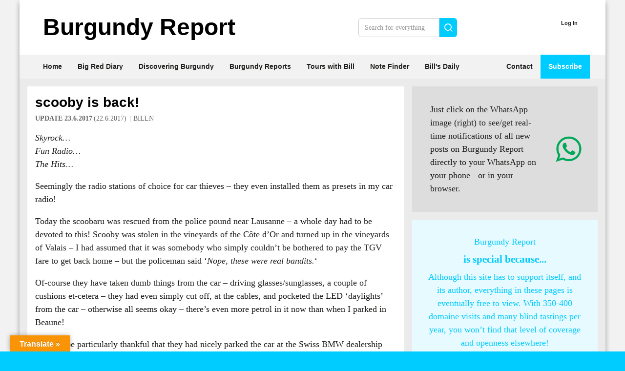

--- FILE ---
content_type: text/html; charset=UTF-8
request_url: https://www.burgundy-report.com/2017/06/scooby-is-back/
body_size: 23933
content:
<!doctype html><html lang="en-GB" class="no-js"><head><script>
		window.getCookie = function(name) {
			var match = document.cookie.match(new RegExp('(^| )' + name + '=([^;]+)'));
			if (match) return match[2];
		}
		var pagestyle = window.getCookie('pagestyle');
		if(pagestyle){
			document.documentElement.className += (document.documentElement.className !== '' ? ' ' : '') + pagestyle;
		}
	</script><meta http-equiv="Content-Type" content="text/html; charset=UTF-8" /><meta http-equiv="X-UA-Compatible" content="IE=edge"><meta name="viewport" content="width=device-width, initial-scale=1.0"><link rel="pingback" href="https://www.burgundy-report.com/wp/xmlrpc.php" /><title>scooby is back! &#8211; Burgundy-Report</title><meta name='robots' content='max-image-preview:large' /><link rel='dns-prefetch' href='//translate.google.com' /><link rel='dns-prefetch' href='//secure.gravatar.com' /><link rel='dns-prefetch' href='//stats.wp.com' /><link rel='dns-prefetch' href='//v0.wordpress.com' /><link rel='dns-prefetch' href='//jetpack.wordpress.com' /><link rel='dns-prefetch' href='//s0.wp.com' /><link rel='dns-prefetch' href='//public-api.wordpress.com' /><link rel='dns-prefetch' href='//0.gravatar.com' /><link rel='dns-prefetch' href='//1.gravatar.com' /><link rel='dns-prefetch' href='//2.gravatar.com' /><link rel='dns-prefetch' href='//widgets.wp.com' /><link rel='preconnect' href='//i0.wp.com' /><link rel='preconnect' href='//c0.wp.com' /><link rel="alternate" type="application/rss+xml" title="Burgundy-Report &raquo; Feed" href="https://www.burgundy-report.com/feed/" /><link rel="alternate" type="application/rss+xml" title="Burgundy-Report &raquo; Comments Feed" href="https://www.burgundy-report.com/comments/feed/" /><link rel="alternate" type="application/rss+xml" title="Burgundy-Report &raquo; scooby is back! Comments Feed" href="https://www.burgundy-report.com/2017/06/scooby-is-back/feed/" /><link rel="alternate" title="oEmbed (JSON)" type="application/json+oembed" href="https://www.burgundy-report.com/wp-json/oembed/1.0/embed?url=https%3A%2F%2Fwww.burgundy-report.com%2F2017%2F06%2Fscooby-is-back%2F" /><link rel="alternate" title="oEmbed (XML)" type="text/xml+oembed" href="https://www.burgundy-report.com/wp-json/oembed/1.0/embed?url=https%3A%2F%2Fwww.burgundy-report.com%2F2017%2F06%2Fscooby-is-back%2F&#038;format=xml" /><style id='wp-img-auto-sizes-contain-inline-css' type='text/css'>
img:is([sizes=auto i],[sizes^="auto," i]){contain-intrinsic-size:3000px 1500px}
/*# sourceURL=wp-img-auto-sizes-contain-inline-css */
</style><link rel='stylesheet' id='pmproc_stylesheet-css' href='https://www.burgundy-report.com/wp/wp-content/plugins/pmpro-customizations/css/pmpro-customizations.css?ver=20131112' type='text/css' media='all' /><link rel='stylesheet' id='jetpack_related-posts-css' href='https://c0.wp.com/p/jetpack/15.4/modules/related-posts/related-posts.css' type='text/css' media='all' /><style id='wp-block-heading-inline-css' type='text/css'>
h1:where(.wp-block-heading).has-background,h2:where(.wp-block-heading).has-background,h3:where(.wp-block-heading).has-background,h4:where(.wp-block-heading).has-background,h5:where(.wp-block-heading).has-background,h6:where(.wp-block-heading).has-background{padding:1.25em 2.375em}h1.has-text-align-left[style*=writing-mode]:where([style*=vertical-lr]),h1.has-text-align-right[style*=writing-mode]:where([style*=vertical-rl]),h2.has-text-align-left[style*=writing-mode]:where([style*=vertical-lr]),h2.has-text-align-right[style*=writing-mode]:where([style*=vertical-rl]),h3.has-text-align-left[style*=writing-mode]:where([style*=vertical-lr]),h3.has-text-align-right[style*=writing-mode]:where([style*=vertical-rl]),h4.has-text-align-left[style*=writing-mode]:where([style*=vertical-lr]),h4.has-text-align-right[style*=writing-mode]:where([style*=vertical-rl]),h5.has-text-align-left[style*=writing-mode]:where([style*=vertical-lr]),h5.has-text-align-right[style*=writing-mode]:where([style*=vertical-rl]),h6.has-text-align-left[style*=writing-mode]:where([style*=vertical-lr]),h6.has-text-align-right[style*=writing-mode]:where([style*=vertical-rl]){rotate:180deg}
/*# sourceURL=https://www.burgundy-report.com/wp/wp-includes/blocks/heading/style.min.css */
</style><style id='wp-block-latest-posts-inline-css' type='text/css'>
.wp-block-latest-posts{box-sizing:border-box}.wp-block-latest-posts.alignleft{margin-right:2em}.wp-block-latest-posts.alignright{margin-left:2em}.wp-block-latest-posts.wp-block-latest-posts__list{list-style:none}.wp-block-latest-posts.wp-block-latest-posts__list li{clear:both;overflow-wrap:break-word}.wp-block-latest-posts.is-grid{display:flex;flex-wrap:wrap}.wp-block-latest-posts.is-grid li{margin:0 1.25em 1.25em 0;width:100%}@media (min-width:600px){.wp-block-latest-posts.columns-2 li{width:calc(50% - .625em)}.wp-block-latest-posts.columns-2 li:nth-child(2n){margin-right:0}.wp-block-latest-posts.columns-3 li{width:calc(33.33333% - .83333em)}.wp-block-latest-posts.columns-3 li:nth-child(3n){margin-right:0}.wp-block-latest-posts.columns-4 li{width:calc(25% - .9375em)}.wp-block-latest-posts.columns-4 li:nth-child(4n){margin-right:0}.wp-block-latest-posts.columns-5 li{width:calc(20% - 1em)}.wp-block-latest-posts.columns-5 li:nth-child(5n){margin-right:0}.wp-block-latest-posts.columns-6 li{width:calc(16.66667% - 1.04167em)}.wp-block-latest-posts.columns-6 li:nth-child(6n){margin-right:0}}:root :where(.wp-block-latest-posts.is-grid){padding:0}:root :where(.wp-block-latest-posts.wp-block-latest-posts__list){padding-left:0}.wp-block-latest-posts__post-author,.wp-block-latest-posts__post-date{display:block;font-size:.8125em}.wp-block-latest-posts__post-excerpt,.wp-block-latest-posts__post-full-content{margin-bottom:1em;margin-top:.5em}.wp-block-latest-posts__featured-image a{display:inline-block}.wp-block-latest-posts__featured-image img{height:auto;max-width:100%;width:auto}.wp-block-latest-posts__featured-image.alignleft{float:left;margin-right:1em}.wp-block-latest-posts__featured-image.alignright{float:right;margin-left:1em}.wp-block-latest-posts__featured-image.aligncenter{margin-bottom:1em;text-align:center}
/*# sourceURL=https://www.burgundy-report.com/wp/wp-includes/blocks/latest-posts/style.min.css */
</style><style id='wp-block-paragraph-inline-css' type='text/css'>
.is-small-text{font-size:.875em}.is-regular-text{font-size:1em}.is-large-text{font-size:2.25em}.is-larger-text{font-size:3em}.has-drop-cap:not(:focus):first-letter{float:left;font-size:8.4em;font-style:normal;font-weight:100;line-height:.68;margin:.05em .1em 0 0;text-transform:uppercase}body.rtl .has-drop-cap:not(:focus):first-letter{float:none;margin-left:.1em}p.has-drop-cap.has-background{overflow:hidden}:root :where(p.has-background){padding:1.25em 2.375em}:where(p.has-text-color:not(.has-link-color)) a{color:inherit}p.has-text-align-left[style*="writing-mode:vertical-lr"],p.has-text-align-right[style*="writing-mode:vertical-rl"]{rotate:180deg}
/*# sourceURL=https://www.burgundy-report.com/wp/wp-includes/blocks/paragraph/style.min.css */
</style><style id='wp-block-columns-inline-css' type='text/css'>
.wp-block-columns{box-sizing:border-box;display:flex;flex-wrap:wrap!important}@media (min-width:782px){.wp-block-columns{flex-wrap:nowrap!important}}.wp-block-columns{align-items:normal!important}.wp-block-columns.are-vertically-aligned-top{align-items:flex-start}.wp-block-columns.are-vertically-aligned-center{align-items:center}.wp-block-columns.are-vertically-aligned-bottom{align-items:flex-end}@media (max-width:781px){.wp-block-columns:not(.is-not-stacked-on-mobile)>.wp-block-column{flex-basis:100%!important}}@media (min-width:782px){.wp-block-columns:not(.is-not-stacked-on-mobile)>.wp-block-column{flex-basis:0;flex-grow:1}.wp-block-columns:not(.is-not-stacked-on-mobile)>.wp-block-column[style*=flex-basis]{flex-grow:0}}.wp-block-columns.is-not-stacked-on-mobile{flex-wrap:nowrap!important}.wp-block-columns.is-not-stacked-on-mobile>.wp-block-column{flex-basis:0;flex-grow:1}.wp-block-columns.is-not-stacked-on-mobile>.wp-block-column[style*=flex-basis]{flex-grow:0}:where(.wp-block-columns){margin-bottom:1.75em}:where(.wp-block-columns.has-background){padding:1.25em 2.375em}.wp-block-column{flex-grow:1;min-width:0;overflow-wrap:break-word;word-break:break-word}.wp-block-column.is-vertically-aligned-top{align-self:flex-start}.wp-block-column.is-vertically-aligned-center{align-self:center}.wp-block-column.is-vertically-aligned-bottom{align-self:flex-end}.wp-block-column.is-vertically-aligned-stretch{align-self:stretch}.wp-block-column.is-vertically-aligned-bottom,.wp-block-column.is-vertically-aligned-center,.wp-block-column.is-vertically-aligned-top{width:100%}
/*# sourceURL=https://www.burgundy-report.com/wp/wp-includes/blocks/columns/style.min.css */
</style><style id='wp-block-group-inline-css' type='text/css'>
.wp-block-group{box-sizing:border-box}:where(.wp-block-group.wp-block-group-is-layout-constrained){position:relative}
/*# sourceURL=https://www.burgundy-report.com/wp/wp-includes/blocks/group/style.min.css */
</style><style id='wp-block-media-text-inline-css' type='text/css'>
.wp-block-media-text{box-sizing:border-box;
  /*!rtl:begin:ignore*/direction:ltr;
  /*!rtl:end:ignore*/display:grid;grid-template-columns:50% 1fr;grid-template-rows:auto}.wp-block-media-text.has-media-on-the-right{grid-template-columns:1fr 50%}.wp-block-media-text.is-vertically-aligned-top>.wp-block-media-text__content,.wp-block-media-text.is-vertically-aligned-top>.wp-block-media-text__media{align-self:start}.wp-block-media-text.is-vertically-aligned-center>.wp-block-media-text__content,.wp-block-media-text.is-vertically-aligned-center>.wp-block-media-text__media,.wp-block-media-text>.wp-block-media-text__content,.wp-block-media-text>.wp-block-media-text__media{align-self:center}.wp-block-media-text.is-vertically-aligned-bottom>.wp-block-media-text__content,.wp-block-media-text.is-vertically-aligned-bottom>.wp-block-media-text__media{align-self:end}.wp-block-media-text>.wp-block-media-text__media{
  /*!rtl:begin:ignore*/grid-column:1;grid-row:1;
  /*!rtl:end:ignore*/margin:0}.wp-block-media-text>.wp-block-media-text__content{direction:ltr;
  /*!rtl:begin:ignore*/grid-column:2;grid-row:1;
  /*!rtl:end:ignore*/padding:0 8%;word-break:break-word}.wp-block-media-text.has-media-on-the-right>.wp-block-media-text__media{
  /*!rtl:begin:ignore*/grid-column:2;grid-row:1
  /*!rtl:end:ignore*/}.wp-block-media-text.has-media-on-the-right>.wp-block-media-text__content{
  /*!rtl:begin:ignore*/grid-column:1;grid-row:1
  /*!rtl:end:ignore*/}.wp-block-media-text__media a{display:block}.wp-block-media-text__media img,.wp-block-media-text__media video{height:auto;max-width:unset;vertical-align:middle;width:100%}.wp-block-media-text.is-image-fill>.wp-block-media-text__media{background-size:cover;height:100%;min-height:250px}.wp-block-media-text.is-image-fill>.wp-block-media-text__media>a{display:block;height:100%}.wp-block-media-text.is-image-fill>.wp-block-media-text__media img{height:1px;margin:-1px;overflow:hidden;padding:0;position:absolute;width:1px;clip:rect(0,0,0,0);border:0}.wp-block-media-text.is-image-fill-element>.wp-block-media-text__media{height:100%;min-height:250px}.wp-block-media-text.is-image-fill-element>.wp-block-media-text__media>a{display:block;height:100%}.wp-block-media-text.is-image-fill-element>.wp-block-media-text__media img{height:100%;object-fit:cover;width:100%}@media (max-width:600px){.wp-block-media-text.is-stacked-on-mobile{grid-template-columns:100%!important}.wp-block-media-text.is-stacked-on-mobile>.wp-block-media-text__media{grid-column:1;grid-row:1}.wp-block-media-text.is-stacked-on-mobile>.wp-block-media-text__content{grid-column:1;grid-row:2}}
/*# sourceURL=https://www.burgundy-report.com/wp/wp-includes/blocks/media-text/style.min.css */
</style><link rel='stylesheet' id='jetpack-top-posts-widget-css' href='https://c0.wp.com/p/jetpack/15.4/modules/widgets/top-posts/style.css' type='text/css' media='all' /><style id='wp-block-latest-comments-inline-css' type='text/css'>
ol.wp-block-latest-comments{box-sizing:border-box;margin-left:0}:where(.wp-block-latest-comments:not([style*=line-height] .wp-block-latest-comments__comment)){line-height:1.1}:where(.wp-block-latest-comments:not([style*=line-height] .wp-block-latest-comments__comment-excerpt p)){line-height:1.8}.has-dates :where(.wp-block-latest-comments:not([style*=line-height])),.has-excerpts :where(.wp-block-latest-comments:not([style*=line-height])){line-height:1.5}.wp-block-latest-comments .wp-block-latest-comments{padding-left:0}.wp-block-latest-comments__comment{list-style:none;margin-bottom:1em}.has-avatars .wp-block-latest-comments__comment{list-style:none;min-height:2.25em}.has-avatars .wp-block-latest-comments__comment .wp-block-latest-comments__comment-excerpt,.has-avatars .wp-block-latest-comments__comment .wp-block-latest-comments__comment-meta{margin-left:3.25em}.wp-block-latest-comments__comment-excerpt p{font-size:.875em;margin:.36em 0 1.4em}.wp-block-latest-comments__comment-date{display:block;font-size:.75em}.wp-block-latest-comments .avatar,.wp-block-latest-comments__comment-avatar{border-radius:1.5em;display:block;float:left;height:2.5em;margin-right:.75em;width:2.5em}.wp-block-latest-comments[class*=-font-size] a,.wp-block-latest-comments[style*=font-size] a{font-size:inherit}
/*# sourceURL=https://www.burgundy-report.com/wp/wp-includes/blocks/latest-comments/style.min.css */
</style><style id='wp-block-library-inline-css' type='text/css'>
:root{--wp-block-synced-color:#7a00df;--wp-block-synced-color--rgb:122,0,223;--wp-bound-block-color:var(--wp-block-synced-color);--wp-editor-canvas-background:#ddd;--wp-admin-theme-color:#007cba;--wp-admin-theme-color--rgb:0,124,186;--wp-admin-theme-color-darker-10:#006ba1;--wp-admin-theme-color-darker-10--rgb:0,107,160.5;--wp-admin-theme-color-darker-20:#005a87;--wp-admin-theme-color-darker-20--rgb:0,90,135;--wp-admin-border-width-focus:2px}@media (min-resolution:192dpi){:root{--wp-admin-border-width-focus:1.5px}}.wp-element-button{cursor:pointer}:root .has-very-light-gray-background-color{background-color:#eee}:root .has-very-dark-gray-background-color{background-color:#313131}:root .has-very-light-gray-color{color:#eee}:root .has-very-dark-gray-color{color:#313131}:root .has-vivid-green-cyan-to-vivid-cyan-blue-gradient-background{background:linear-gradient(135deg,#00d084,#0693e3)}:root .has-purple-crush-gradient-background{background:linear-gradient(135deg,#34e2e4,#4721fb 50%,#ab1dfe)}:root .has-hazy-dawn-gradient-background{background:linear-gradient(135deg,#faaca8,#dad0ec)}:root .has-subdued-olive-gradient-background{background:linear-gradient(135deg,#fafae1,#67a671)}:root .has-atomic-cream-gradient-background{background:linear-gradient(135deg,#fdd79a,#004a59)}:root .has-nightshade-gradient-background{background:linear-gradient(135deg,#330968,#31cdcf)}:root .has-midnight-gradient-background{background:linear-gradient(135deg,#020381,#2874fc)}:root{--wp--preset--font-size--normal:16px;--wp--preset--font-size--huge:42px}.has-regular-font-size{font-size:1em}.has-larger-font-size{font-size:2.625em}.has-normal-font-size{font-size:var(--wp--preset--font-size--normal)}.has-huge-font-size{font-size:var(--wp--preset--font-size--huge)}.has-text-align-center{text-align:center}.has-text-align-left{text-align:left}.has-text-align-right{text-align:right}.has-fit-text{white-space:nowrap!important}#end-resizable-editor-section{display:none}.aligncenter{clear:both}.items-justified-left{justify-content:flex-start}.items-justified-center{justify-content:center}.items-justified-right{justify-content:flex-end}.items-justified-space-between{justify-content:space-between}.screen-reader-text{border:0;clip-path:inset(50%);height:1px;margin:-1px;overflow:hidden;padding:0;position:absolute;width:1px;word-wrap:normal!important}.screen-reader-text:focus{background-color:#ddd;clip-path:none;color:#444;display:block;font-size:1em;height:auto;left:5px;line-height:normal;padding:15px 23px 14px;text-decoration:none;top:5px;width:auto;z-index:100000}html :where(.has-border-color){border-style:solid}html :where([style*=border-top-color]){border-top-style:solid}html :where([style*=border-right-color]){border-right-style:solid}html :where([style*=border-bottom-color]){border-bottom-style:solid}html :where([style*=border-left-color]){border-left-style:solid}html :where([style*=border-width]){border-style:solid}html :where([style*=border-top-width]){border-top-style:solid}html :where([style*=border-right-width]){border-right-style:solid}html :where([style*=border-bottom-width]){border-bottom-style:solid}html :where([style*=border-left-width]){border-left-style:solid}html :where(img[class*=wp-image-]){height:auto;max-width:100%}:where(figure){margin:0 0 1em}html :where(.is-position-sticky){--wp-admin--admin-bar--position-offset:var(--wp-admin--admin-bar--height,0px)}@media screen and (max-width:600px){html :where(.is-position-sticky){--wp-admin--admin-bar--position-offset:0px}}

/*# sourceURL=wp-block-library-inline-css */
</style><style id='global-styles-inline-css' type='text/css'>
:root{--wp--preset--aspect-ratio--square: 1;--wp--preset--aspect-ratio--4-3: 4/3;--wp--preset--aspect-ratio--3-4: 3/4;--wp--preset--aspect-ratio--3-2: 3/2;--wp--preset--aspect-ratio--2-3: 2/3;--wp--preset--aspect-ratio--16-9: 16/9;--wp--preset--aspect-ratio--9-16: 9/16;--wp--preset--color--black: #000000;--wp--preset--color--cyan-bluish-gray: #abb8c3;--wp--preset--color--white: #ffffff;--wp--preset--color--pale-pink: #f78da7;--wp--preset--color--vivid-red: #cf2e2e;--wp--preset--color--luminous-vivid-orange: #ff6900;--wp--preset--color--luminous-vivid-amber: #fcb900;--wp--preset--color--light-green-cyan: #7bdcb5;--wp--preset--color--vivid-green-cyan: #00d084;--wp--preset--color--pale-cyan-blue: #8ed1fc;--wp--preset--color--vivid-cyan-blue: #0693e3;--wp--preset--color--vivid-purple: #9b51e0;--wp--preset--color--primary: #0cf;--wp--preset--color--primary-dark: #00b6e4;--wp--preset--color--primary-20: #20aca9;--wp--preset--color--primary-lightest: #e7faff;--wp--preset--color--secondary: #ccc;--wp--preset--color--secondary-light: #eee;--wp--preset--color--secondary-dark: #999;--wp--preset--color--black-dark: #000;--wp--preset--color--black-light: #ddd;--wp--preset--color--black-25-percent: rgba(0,0,0, .25);--wp--preset--color--black-35-percent: rgba(0,0,0, .35);--wp--preset--color--black-50-percent: rgba(0,0,0, .50);--wp--preset--color--gray: #999;--wp--preset--color--gray-medium: #666;--wp--preset--color--gray-dark: #444;--wp--preset--color--gray-light: #ccc;--wp--preset--color--gray-lighter: #ddd;--wp--preset--color--gray-lighterstill: #ebebeb;--wp--preset--color--gray-lightest: #f2f2f2;--wp--preset--color--green: #74bc68;--wp--preset--color--green-20: #20bba6;--wp--preset--color--yellow: #ff0;--wp--preset--color--yellow-faded: #e6e2d9;--wp--preset--color--yellow-brightfaded: #eae1d0;--wp--preset--color--yellow-lightest: #f5f1e8;--wp--preset--gradient--vivid-cyan-blue-to-vivid-purple: linear-gradient(135deg,rgb(6,147,227) 0%,rgb(155,81,224) 100%);--wp--preset--gradient--light-green-cyan-to-vivid-green-cyan: linear-gradient(135deg,rgb(122,220,180) 0%,rgb(0,208,130) 100%);--wp--preset--gradient--luminous-vivid-amber-to-luminous-vivid-orange: linear-gradient(135deg,rgb(252,185,0) 0%,rgb(255,105,0) 100%);--wp--preset--gradient--luminous-vivid-orange-to-vivid-red: linear-gradient(135deg,rgb(255,105,0) 0%,rgb(207,46,46) 100%);--wp--preset--gradient--very-light-gray-to-cyan-bluish-gray: linear-gradient(135deg,rgb(238,238,238) 0%,rgb(169,184,195) 100%);--wp--preset--gradient--cool-to-warm-spectrum: linear-gradient(135deg,rgb(74,234,220) 0%,rgb(151,120,209) 20%,rgb(207,42,186) 40%,rgb(238,44,130) 60%,rgb(251,105,98) 80%,rgb(254,248,76) 100%);--wp--preset--gradient--blush-light-purple: linear-gradient(135deg,rgb(255,206,236) 0%,rgb(152,150,240) 100%);--wp--preset--gradient--blush-bordeaux: linear-gradient(135deg,rgb(254,205,165) 0%,rgb(254,45,45) 50%,rgb(107,0,62) 100%);--wp--preset--gradient--luminous-dusk: linear-gradient(135deg,rgb(255,203,112) 0%,rgb(199,81,192) 50%,rgb(65,88,208) 100%);--wp--preset--gradient--pale-ocean: linear-gradient(135deg,rgb(255,245,203) 0%,rgb(182,227,212) 50%,rgb(51,167,181) 100%);--wp--preset--gradient--electric-grass: linear-gradient(135deg,rgb(202,248,128) 0%,rgb(113,206,126) 100%);--wp--preset--gradient--midnight: linear-gradient(135deg,rgb(2,3,129) 0%,rgb(40,116,252) 100%);--wp--preset--font-size--small: 13px;--wp--preset--font-size--medium: 20px;--wp--preset--font-size--large: 36px;--wp--preset--font-size--x-large: 42px;--wp--preset--spacing--20: 0.44rem;--wp--preset--spacing--30: 0.67rem;--wp--preset--spacing--40: 1rem;--wp--preset--spacing--50: 1.5rem;--wp--preset--spacing--60: 2.25rem;--wp--preset--spacing--70: 3.38rem;--wp--preset--spacing--80: 5.06rem;--wp--preset--shadow--natural: 6px 6px 9px rgba(0, 0, 0, 0.2);--wp--preset--shadow--deep: 12px 12px 50px rgba(0, 0, 0, 0.4);--wp--preset--shadow--sharp: 6px 6px 0px rgba(0, 0, 0, 0.2);--wp--preset--shadow--outlined: 6px 6px 0px -3px rgb(255, 255, 255), 6px 6px rgb(0, 0, 0);--wp--preset--shadow--crisp: 6px 6px 0px rgb(0, 0, 0);}:root { --wp--style--global--content-size: 740px;--wp--style--global--wide-size: 1200px; }:where(body) { margin: 0; }.wp-site-blocks > .alignleft { float: left; margin-right: 2em; }.wp-site-blocks > .alignright { float: right; margin-left: 2em; }.wp-site-blocks > .aligncenter { justify-content: center; margin-left: auto; margin-right: auto; }:where(.wp-site-blocks) > * { margin-block-start: 1rem; margin-block-end: 0; }:where(.wp-site-blocks) > :first-child { margin-block-start: 0; }:where(.wp-site-blocks) > :last-child { margin-block-end: 0; }:root { --wp--style--block-gap: 1rem; }:root :where(.is-layout-flow) > :first-child{margin-block-start: 0;}:root :where(.is-layout-flow) > :last-child{margin-block-end: 0;}:root :where(.is-layout-flow) > *{margin-block-start: 1rem;margin-block-end: 0;}:root :where(.is-layout-constrained) > :first-child{margin-block-start: 0;}:root :where(.is-layout-constrained) > :last-child{margin-block-end: 0;}:root :where(.is-layout-constrained) > *{margin-block-start: 1rem;margin-block-end: 0;}:root :where(.is-layout-flex){gap: 1rem;}:root :where(.is-layout-grid){gap: 1rem;}.is-layout-flow > .alignleft{float: left;margin-inline-start: 0;margin-inline-end: 2em;}.is-layout-flow > .alignright{float: right;margin-inline-start: 2em;margin-inline-end: 0;}.is-layout-flow > .aligncenter{margin-left: auto !important;margin-right: auto !important;}.is-layout-constrained > .alignleft{float: left;margin-inline-start: 0;margin-inline-end: 2em;}.is-layout-constrained > .alignright{float: right;margin-inline-start: 2em;margin-inline-end: 0;}.is-layout-constrained > .aligncenter{margin-left: auto !important;margin-right: auto !important;}.is-layout-constrained > :where(:not(.alignleft):not(.alignright):not(.alignfull)){max-width: var(--wp--style--global--content-size);margin-left: auto !important;margin-right: auto !important;}.is-layout-constrained > .alignwide{max-width: var(--wp--style--global--wide-size);}body .is-layout-flex{display: flex;}.is-layout-flex{flex-wrap: wrap;align-items: center;}.is-layout-flex > :is(*, div){margin: 0;}body .is-layout-grid{display: grid;}.is-layout-grid > :is(*, div){margin: 0;}body{padding-top: 0px;padding-right: 0px;padding-bottom: 0px;padding-left: 0px;}a:where(:not(.wp-element-button)){text-decoration: underline;}:root :where(.wp-element-button, .wp-block-button__link){background-color: #32373c;border-width: 0;color: #fff;font-family: inherit;font-size: inherit;font-style: inherit;font-weight: inherit;letter-spacing: inherit;line-height: inherit;padding-top: calc(0.667em + 2px);padding-right: calc(1.333em + 2px);padding-bottom: calc(0.667em + 2px);padding-left: calc(1.333em + 2px);text-decoration: none;text-transform: inherit;}.has-black-color{color: var(--wp--preset--color--black) !important;}.has-cyan-bluish-gray-color{color: var(--wp--preset--color--cyan-bluish-gray) !important;}.has-white-color{color: var(--wp--preset--color--white) !important;}.has-pale-pink-color{color: var(--wp--preset--color--pale-pink) !important;}.has-vivid-red-color{color: var(--wp--preset--color--vivid-red) !important;}.has-luminous-vivid-orange-color{color: var(--wp--preset--color--luminous-vivid-orange) !important;}.has-luminous-vivid-amber-color{color: var(--wp--preset--color--luminous-vivid-amber) !important;}.has-light-green-cyan-color{color: var(--wp--preset--color--light-green-cyan) !important;}.has-vivid-green-cyan-color{color: var(--wp--preset--color--vivid-green-cyan) !important;}.has-pale-cyan-blue-color{color: var(--wp--preset--color--pale-cyan-blue) !important;}.has-vivid-cyan-blue-color{color: var(--wp--preset--color--vivid-cyan-blue) !important;}.has-vivid-purple-color{color: var(--wp--preset--color--vivid-purple) !important;}.has-primary-color{color: var(--wp--preset--color--primary) !important;}.has-primary-dark-color{color: var(--wp--preset--color--primary-dark) !important;}.has-primary-20-color{color: var(--wp--preset--color--primary-20) !important;}.has-primary-lightest-color{color: var(--wp--preset--color--primary-lightest) !important;}.has-secondary-color{color: var(--wp--preset--color--secondary) !important;}.has-secondary-light-color{color: var(--wp--preset--color--secondary-light) !important;}.has-secondary-dark-color{color: var(--wp--preset--color--secondary-dark) !important;}.has-black-dark-color{color: var(--wp--preset--color--black-dark) !important;}.has-black-light-color{color: var(--wp--preset--color--black-light) !important;}.has-black-25-percent-color{color: var(--wp--preset--color--black-25-percent) !important;}.has-black-35-percent-color{color: var(--wp--preset--color--black-35-percent) !important;}.has-black-50-percent-color{color: var(--wp--preset--color--black-50-percent) !important;}.has-gray-color{color: var(--wp--preset--color--gray) !important;}.has-gray-medium-color{color: var(--wp--preset--color--gray-medium) !important;}.has-gray-dark-color{color: var(--wp--preset--color--gray-dark) !important;}.has-gray-light-color{color: var(--wp--preset--color--gray-light) !important;}.has-gray-lighter-color{color: var(--wp--preset--color--gray-lighter) !important;}.has-gray-lighterstill-color{color: var(--wp--preset--color--gray-lighterstill) !important;}.has-gray-lightest-color{color: var(--wp--preset--color--gray-lightest) !important;}.has-green-color{color: var(--wp--preset--color--green) !important;}.has-green-20-color{color: var(--wp--preset--color--green-20) !important;}.has-yellow-color{color: var(--wp--preset--color--yellow) !important;}.has-yellow-faded-color{color: var(--wp--preset--color--yellow-faded) !important;}.has-yellow-brightfaded-color{color: var(--wp--preset--color--yellow-brightfaded) !important;}.has-yellow-lightest-color{color: var(--wp--preset--color--yellow-lightest) !important;}.has-black-background-color{background-color: var(--wp--preset--color--black) !important;}.has-cyan-bluish-gray-background-color{background-color: var(--wp--preset--color--cyan-bluish-gray) !important;}.has-white-background-color{background-color: var(--wp--preset--color--white) !important;}.has-pale-pink-background-color{background-color: var(--wp--preset--color--pale-pink) !important;}.has-vivid-red-background-color{background-color: var(--wp--preset--color--vivid-red) !important;}.has-luminous-vivid-orange-background-color{background-color: var(--wp--preset--color--luminous-vivid-orange) !important;}.has-luminous-vivid-amber-background-color{background-color: var(--wp--preset--color--luminous-vivid-amber) !important;}.has-light-green-cyan-background-color{background-color: var(--wp--preset--color--light-green-cyan) !important;}.has-vivid-green-cyan-background-color{background-color: var(--wp--preset--color--vivid-green-cyan) !important;}.has-pale-cyan-blue-background-color{background-color: var(--wp--preset--color--pale-cyan-blue) !important;}.has-vivid-cyan-blue-background-color{background-color: var(--wp--preset--color--vivid-cyan-blue) !important;}.has-vivid-purple-background-color{background-color: var(--wp--preset--color--vivid-purple) !important;}.has-primary-background-color{background-color: var(--wp--preset--color--primary) !important;}.has-primary-dark-background-color{background-color: var(--wp--preset--color--primary-dark) !important;}.has-primary-20-background-color{background-color: var(--wp--preset--color--primary-20) !important;}.has-primary-lightest-background-color{background-color: var(--wp--preset--color--primary-lightest) !important;}.has-secondary-background-color{background-color: var(--wp--preset--color--secondary) !important;}.has-secondary-light-background-color{background-color: var(--wp--preset--color--secondary-light) !important;}.has-secondary-dark-background-color{background-color: var(--wp--preset--color--secondary-dark) !important;}.has-black-dark-background-color{background-color: var(--wp--preset--color--black-dark) !important;}.has-black-light-background-color{background-color: var(--wp--preset--color--black-light) !important;}.has-black-25-percent-background-color{background-color: var(--wp--preset--color--black-25-percent) !important;}.has-black-35-percent-background-color{background-color: var(--wp--preset--color--black-35-percent) !important;}.has-black-50-percent-background-color{background-color: var(--wp--preset--color--black-50-percent) !important;}.has-gray-background-color{background-color: var(--wp--preset--color--gray) !important;}.has-gray-medium-background-color{background-color: var(--wp--preset--color--gray-medium) !important;}.has-gray-dark-background-color{background-color: var(--wp--preset--color--gray-dark) !important;}.has-gray-light-background-color{background-color: var(--wp--preset--color--gray-light) !important;}.has-gray-lighter-background-color{background-color: var(--wp--preset--color--gray-lighter) !important;}.has-gray-lighterstill-background-color{background-color: var(--wp--preset--color--gray-lighterstill) !important;}.has-gray-lightest-background-color{background-color: var(--wp--preset--color--gray-lightest) !important;}.has-green-background-color{background-color: var(--wp--preset--color--green) !important;}.has-green-20-background-color{background-color: var(--wp--preset--color--green-20) !important;}.has-yellow-background-color{background-color: var(--wp--preset--color--yellow) !important;}.has-yellow-faded-background-color{background-color: var(--wp--preset--color--yellow-faded) !important;}.has-yellow-brightfaded-background-color{background-color: var(--wp--preset--color--yellow-brightfaded) !important;}.has-yellow-lightest-background-color{background-color: var(--wp--preset--color--yellow-lightest) !important;}.has-black-border-color{border-color: var(--wp--preset--color--black) !important;}.has-cyan-bluish-gray-border-color{border-color: var(--wp--preset--color--cyan-bluish-gray) !important;}.has-white-border-color{border-color: var(--wp--preset--color--white) !important;}.has-pale-pink-border-color{border-color: var(--wp--preset--color--pale-pink) !important;}.has-vivid-red-border-color{border-color: var(--wp--preset--color--vivid-red) !important;}.has-luminous-vivid-orange-border-color{border-color: var(--wp--preset--color--luminous-vivid-orange) !important;}.has-luminous-vivid-amber-border-color{border-color: var(--wp--preset--color--luminous-vivid-amber) !important;}.has-light-green-cyan-border-color{border-color: var(--wp--preset--color--light-green-cyan) !important;}.has-vivid-green-cyan-border-color{border-color: var(--wp--preset--color--vivid-green-cyan) !important;}.has-pale-cyan-blue-border-color{border-color: var(--wp--preset--color--pale-cyan-blue) !important;}.has-vivid-cyan-blue-border-color{border-color: var(--wp--preset--color--vivid-cyan-blue) !important;}.has-vivid-purple-border-color{border-color: var(--wp--preset--color--vivid-purple) !important;}.has-primary-border-color{border-color: var(--wp--preset--color--primary) !important;}.has-primary-dark-border-color{border-color: var(--wp--preset--color--primary-dark) !important;}.has-primary-20-border-color{border-color: var(--wp--preset--color--primary-20) !important;}.has-primary-lightest-border-color{border-color: var(--wp--preset--color--primary-lightest) !important;}.has-secondary-border-color{border-color: var(--wp--preset--color--secondary) !important;}.has-secondary-light-border-color{border-color: var(--wp--preset--color--secondary-light) !important;}.has-secondary-dark-border-color{border-color: var(--wp--preset--color--secondary-dark) !important;}.has-black-dark-border-color{border-color: var(--wp--preset--color--black-dark) !important;}.has-black-light-border-color{border-color: var(--wp--preset--color--black-light) !important;}.has-black-25-percent-border-color{border-color: var(--wp--preset--color--black-25-percent) !important;}.has-black-35-percent-border-color{border-color: var(--wp--preset--color--black-35-percent) !important;}.has-black-50-percent-border-color{border-color: var(--wp--preset--color--black-50-percent) !important;}.has-gray-border-color{border-color: var(--wp--preset--color--gray) !important;}.has-gray-medium-border-color{border-color: var(--wp--preset--color--gray-medium) !important;}.has-gray-dark-border-color{border-color: var(--wp--preset--color--gray-dark) !important;}.has-gray-light-border-color{border-color: var(--wp--preset--color--gray-light) !important;}.has-gray-lighter-border-color{border-color: var(--wp--preset--color--gray-lighter) !important;}.has-gray-lighterstill-border-color{border-color: var(--wp--preset--color--gray-lighterstill) !important;}.has-gray-lightest-border-color{border-color: var(--wp--preset--color--gray-lightest) !important;}.has-green-border-color{border-color: var(--wp--preset--color--green) !important;}.has-green-20-border-color{border-color: var(--wp--preset--color--green-20) !important;}.has-yellow-border-color{border-color: var(--wp--preset--color--yellow) !important;}.has-yellow-faded-border-color{border-color: var(--wp--preset--color--yellow-faded) !important;}.has-yellow-brightfaded-border-color{border-color: var(--wp--preset--color--yellow-brightfaded) !important;}.has-yellow-lightest-border-color{border-color: var(--wp--preset--color--yellow-lightest) !important;}.has-vivid-cyan-blue-to-vivid-purple-gradient-background{background: var(--wp--preset--gradient--vivid-cyan-blue-to-vivid-purple) !important;}.has-light-green-cyan-to-vivid-green-cyan-gradient-background{background: var(--wp--preset--gradient--light-green-cyan-to-vivid-green-cyan) !important;}.has-luminous-vivid-amber-to-luminous-vivid-orange-gradient-background{background: var(--wp--preset--gradient--luminous-vivid-amber-to-luminous-vivid-orange) !important;}.has-luminous-vivid-orange-to-vivid-red-gradient-background{background: var(--wp--preset--gradient--luminous-vivid-orange-to-vivid-red) !important;}.has-very-light-gray-to-cyan-bluish-gray-gradient-background{background: var(--wp--preset--gradient--very-light-gray-to-cyan-bluish-gray) !important;}.has-cool-to-warm-spectrum-gradient-background{background: var(--wp--preset--gradient--cool-to-warm-spectrum) !important;}.has-blush-light-purple-gradient-background{background: var(--wp--preset--gradient--blush-light-purple) !important;}.has-blush-bordeaux-gradient-background{background: var(--wp--preset--gradient--blush-bordeaux) !important;}.has-luminous-dusk-gradient-background{background: var(--wp--preset--gradient--luminous-dusk) !important;}.has-pale-ocean-gradient-background{background: var(--wp--preset--gradient--pale-ocean) !important;}.has-electric-grass-gradient-background{background: var(--wp--preset--gradient--electric-grass) !important;}.has-midnight-gradient-background{background: var(--wp--preset--gradient--midnight) !important;}.has-small-font-size{font-size: var(--wp--preset--font-size--small) !important;}.has-medium-font-size{font-size: var(--wp--preset--font-size--medium) !important;}.has-large-font-size{font-size: var(--wp--preset--font-size--large) !important;}.has-x-large-font-size{font-size: var(--wp--preset--font-size--x-large) !important;}
/*# sourceURL=global-styles-inline-css */
</style>
<style id='core-block-supports-inline-css' type='text/css'>
.wp-container-core-columns-is-layout-28f84493{flex-wrap:nowrap;}.wp-container-core-group-is-layout-24567ffd > .alignfull{margin-right:calc(var(--wp--preset--spacing--40) * -1);margin-left:calc(var(--wp--preset--spacing--40) * -1);}.wp-container-core-group-is-layout-5a30f31b > *{margin-block-start:0;margin-block-end:0;}.wp-container-core-group-is-layout-5a30f31b > * + *{margin-block-start:var(--wp--preset--spacing--50);margin-block-end:0;}
/*# sourceURL=core-block-supports-inline-css */
</style>
<link rel='stylesheet' id='google-language-translator-css' href='https://www.burgundy-report.com/wp/wp-content/plugins/google-language-translator/css/style.css?ver=6.0.20' type='text/css' media='' /><link rel='stylesheet' id='glt-toolbar-styles-css' href='https://www.burgundy-report.com/wp/wp-content/plugins/google-language-translator/css/toolbar.css?ver=6.0.20' type='text/css' media='' /><link rel='stylesheet' id='pmpro_frontend_base-css' href='https://www.burgundy-report.com/wp/wp-content/plugins/paid-memberships-pro/css/frontend/base.css?ver=3.6.4' type='text/css' media='all' /><link rel='stylesheet' id='pmpro_frontend_variation_1-css' href='https://www.burgundy-report.com/wp/wp-content/plugins/paid-memberships-pro/css/frontend/variation_1.css?ver=3.6.4' type='text/css' media='all' /><link rel='stylesheet' id='pmprorh_frontend-css' href='https://www.burgundy-report.com/wp/wp-content/plugins/pmpro-mailchimp/css/pmpromc.css?ver=6.9' type='text/css' media='all' /><link rel='stylesheet' id='theme-my-login-css' href='https://www.burgundy-report.com/wp/wp-content/plugins/theme-my-login/assets/styles/theme-my-login.min.css?ver=7.1.14' type='text/css' media='all' /><link rel='stylesheet' id='wp-pagenavi-css' href='https://www.burgundy-report.com/wp/wp-content/plugins/wp-pagenavi/pagenavi-css.css?ver=2.70' type='text/css' media='all' /><link rel='stylesheet' id='swiper-css' href='https://www.burgundy-report.com/wp/wp-content/themes/sht_burgundy_report/assets/plugins/swiper/swiper.min.css?ver=4.5.0' type='text/css' media='all' /><link rel='stylesheet' id='sht-style-css' href='https://www.burgundy-report.com/wp/wp-content/themes/sht_burgundy_report/assets/styles/ui.min.css?ver=1.3.6' type='text/css' media='all' /><link rel='stylesheet' id='jetpack_likes-css' href='https://c0.wp.com/p/jetpack/15.4/modules/likes/style.css' type='text/css' media='all' /><link rel='stylesheet' id='sharedaddy-css' href='https://c0.wp.com/p/jetpack/15.4/modules/sharedaddy/sharing.css' type='text/css' media='all' /><link rel='stylesheet' id='social-logos-css' href='https://c0.wp.com/p/jetpack/15.4/_inc/social-logos/social-logos.min.css' type='text/css' media='all' /><script type="text/javascript" id="jetpack_related-posts-js-extra">
/* <![CDATA[ */
var related_posts_js_options = {"post_heading":"h4"};
//# sourceURL=jetpack_related-posts-js-extra
/* ]]> */
</script><script type="text/javascript" src="https://c0.wp.com/p/jetpack/15.4/_inc/build/related-posts/related-posts.min.js" id="jetpack_related-posts-js"></script><script type="text/javascript" src="https://c0.wp.com/c/6.9/wp-includes/js/jquery/jquery.min.js" id="jquery-core-js"></script><script type="text/javascript" src="https://c0.wp.com/c/6.9/wp-includes/js/jquery/jquery-migrate.min.js" id="jquery-migrate-js"></script><link rel="https://api.w.org/" href="https://www.burgundy-report.com/wp-json/" /><link rel="alternate" title="JSON" type="application/json" href="https://www.burgundy-report.com/wp-json/wp/v2/posts/46653" /><link rel="canonical" href="https://www.burgundy-report.com/2017/06/scooby-is-back/" /><link rel='shortlink' href='https://www.burgundy-report.com/?p=46653' /><style>#google_language_translator{width:auto!important;}div.skiptranslate.goog-te-gadget{display:inline!important;}.goog-tooltip{display: none!important;}.goog-tooltip:hover{display: none!important;}.goog-text-highlight{background-color:transparent!important;border:none!important;box-shadow:none!important;}#google_language_translator select.goog-te-combo{color:#32373c;}#flags{display:none;}div.skiptranslate{display:none!important;}body{top:0px!important;}#goog-gt-{display:none!important;}font font{background-color:transparent!important;box-shadow:none!important;position:initial!important;}#glt-translate-trigger{left:20px;right:auto;}#glt-translate-trigger > span{color:#ffffff;}#glt-translate-trigger{background:#f89406;}.goog-te-gadget .goog-te-combo{width:100%;}</style><style id="pmpro_colors">:root {
	--pmpro--color--base: #ffffff;
	--pmpro--color--contrast: #222222;
	--pmpro--color--accent: #0c3d54;
	--pmpro--color--accent--variation: hsl( 199,75%,28.5% );
	--pmpro--color--border--variation: hsl( 0,0%,91% );
}</style><style>img#wpstats{display:none}</style><script id="loadFonts">function loadFont(t,e,n){var a=navigator.userAgent;if(window.addEventListener&&(!a.match(/(Android (2|3|4.0|4.1|4.2|4.3))|(Opera (Mini|Mobi))/)||a.match(/Chrome/))){var o={};try{o=localStorage||{}}catch(t){}var r=t,i=r+"url",s=r+"css",d=o[i],c=o[s],l=document.createElement("style");if(l.rel="stylesheet",document.head.appendChild(l),!c||d!==e&&d!==n){var u=n&&function(){if(!window.FontFace)return!1;var t=new FontFace("t",'url("data:application/font-woff2,") format("woff2")',{});return t.load(),"loading"===t.status}()?n:e,f=new XMLHttpRequest;f.open("GET",u),f.onload=function(){f.status>=200&&f.status<400&&(o[i]=u,o[s]=l.textContent=f.responseText)},f.send()}else l.textContent=c}}loadFont('burgundy-report-font-20190501', '/wp/wp-content/themes/sht_burgundy_report/assets/fonts/fonts-woff.css', '/wp/wp-content/themes/sht_burgundy_report/assets/fonts/fonts-woff2.css');</script><noscript><link rel='stylesheet' id='font' href='/wp/wp-content/themes/sht_burgundy_report/assets/fonts/fonts-woff.css' type='text/css' media='all'></noscript><script>(function(html){html.className = html.className.replace(/\bno-js\b/,'js')})(document.documentElement);</script><script>(function(html){if(typeof document.createElement('div').style.grid !== 'string'){html.className = html.className + ' browser-outdated'}})(document.documentElement);</script><link type="text/plain" rel="author" href="https://www.burgundy-report.com/wp/wp-content/themes/sht_burgundy_report/humans.txt" /><!-- Jetpack Open Graph Tags --><meta property="og:type" content="article" /><meta property="og:title" content="scooby is back!" /><meta property="og:url" content="https://www.burgundy-report.com/2017/06/scooby-is-back/" /><meta property="og:description" content="Skyrock&#8230; Fun Radio&#8230; The Hits&#8230; Seemingly the radio stations of choice for car thieves &#8211; they even installed them as presets in my car radio! Today the scoobaru was rescued fr…" /><meta property="article:published_time" content="2017-06-22T13:35:43+00:00" /><meta property="article:modified_time" content="2017-06-23T05:51:01+00:00" /><meta property="og:site_name" content="Burgundy-Report" /><meta property="og:image" content="https://s0.wp.com/i/blank.jpg" /><meta property="og:image:width" content="200" /><meta property="og:image:height" content="200" /><meta property="og:image:alt" content="" /><meta property="og:locale" content="en_GB" /><meta name="twitter:site" content="@billnanson" /><meta name="twitter:text:title" content="scooby is back!" /><meta name="twitter:card" content="summary" /><!-- End Jetpack Open Graph Tags --><noscript><style type="text/css">
			div.lazyimage__image--lazyload, img.lazyimage__image--lazyload {
				display: none !important;
			}
		</style></noscript><style type="text/css" id="wp-custom-css">
			h5 {
    font-size: 1.5rem;
    line-height: 1.16667;
    color: var(--primary-base);
}

cite {
    margin: 0;
    padding: 0;
    border: 0;
    font-size: 85%;
    font-family: inherit;
    vertical-align: baseline;
    background: 0 0;
}		</style></head><body class="pmpro-variation_1 wp-singular post-template-default single single-post postid-46653 single-format-standard wp-theme-sht_burgundy_report pmpro-body-has-access cmapp-override"><a id="top"></a><div class="c-page-outer t-constraint"><main class="c-page-main"><section class="c-single t-constraint"><div class="c-columns"><article class="c-columns__main c-single__article post-46653 post type-post status-publish format-standard hentry category-uncategorized pmpro-has-access"><header class="c-single__postheader"><h1 class="c-single__posttitle"><a href="https://www.burgundy-report.com/2017/06/scooby-is-back/">scooby is back!</a></h1><div class="c-single__publish"><span class="c-single__modified">Update
								23.6.2017</span><span class="c-single__date">(22.6.2017)</span><span class="c-single__author"><a href="https://www.burgundy-report.com/author/billn/">billn</a></span></div></header><div class="c-single__postcontent c-wpcontent"><p><em>Skyrock&#8230;<br />
Fun Radio&#8230;<br />
The Hits&#8230;</em></p><p>Seemingly the radio stations of choice for car thieves &#8211; they even installed them as presets in my car radio!</p><p>Today the scoobaru was rescued from the police pound near Lausanne &#8211; a whole day had to be devoted to this! Scooby was stolen in the vineyards of the Côte d&#8217;Or and turned up in the vineyards of Valais &#8211; I had assumed that it was somebody who simply couldn&#8217;t be bothered to pay the TGV fare to get back home &#8211; but the policeman said &#8216;<em>Nope, these were real bandits.</em>&#8216;</p><p>Of-course they have taken dumb things from the car &#8211; driving glasses/sunglasses, a couple of cushions et-cetera &#8211; they had even simply cut  off, at the cables, and pocketed the LED &#8216;daylights&#8217; from the car &#8211; otherwise all seems okay &#8211; there&#8217;s even more petrol in it now than when I parked in Beaune!</p><p>I should be particularly thankful that they had nicely parked the car at the Swiss BMW dealership where it was found, because having done so, they then broke the window of a BMW to gain access and then use it to &#8216;ram-raid&#8217; into the dealership, they then drove off in a nice new BMW. Of-course compared to my 12 year-old scooby, that&#8217;s not really trading-up, is it? Anyway, that&#8217;s the reason that the police latched onto a stolen Subaru so soon. Now back to the insurance reports&#8230;</p><blockquote class="twitter-tweet" data-width="550" data-dnt="true"><p lang="en" dir="ltr">A different style of vineyard panorama today. Approaching Lausanne&#8230; <a href="https://t.co/kIEv29EqX8">pic.twitter.com/kIEv29EqX8</a></p><p>&mdash; 🅱️ill nanson (@billnanson) <a href="https://twitter.com/billnanson/status/877801262317674496?ref_src=twsrc%5Etfw">June 22, 2017</a></p></blockquote><p><script async src="https://platform.twitter.com/widgets.js" charset="utf-8"></script></p><div class="sharedaddy sd-sharing-enabled"><div class="robots-nocontent sd-block sd-social sd-social-icon sd-sharing"><h3 class="sd-title">Share this:</h3><div class="sd-content"><ul><li class="share-twitter"><a rel="nofollow noopener noreferrer"
				data-shared="sharing-twitter-46653"
				class="share-twitter sd-button share-icon no-text"
				href="https://www.burgundy-report.com/2017/06/scooby-is-back/?share=twitter"
				target="_blank"
				aria-labelledby="sharing-twitter-46653"
				><span id="sharing-twitter-46653" hidden>Click to share on X (Opens in new window)</span><span>X</span></a></li><li class="share-linkedin"><a rel="nofollow noopener noreferrer"
				data-shared="sharing-linkedin-46653"
				class="share-linkedin sd-button share-icon no-text"
				href="https://www.burgundy-report.com/2017/06/scooby-is-back/?share=linkedin"
				target="_blank"
				aria-labelledby="sharing-linkedin-46653"
				><span id="sharing-linkedin-46653" hidden>Click to share on LinkedIn (Opens in new window)</span><span>LinkedIn</span></a></li><li class="share-facebook"><a rel="nofollow noopener noreferrer"
				data-shared="sharing-facebook-46653"
				class="share-facebook sd-button share-icon no-text"
				href="https://www.burgundy-report.com/2017/06/scooby-is-back/?share=facebook"
				target="_blank"
				aria-labelledby="sharing-facebook-46653"
				><span id="sharing-facebook-46653" hidden>Click to share on Facebook (Opens in new window)</span><span>Facebook</span></a></li><li class="share-jetpack-whatsapp"><a rel="nofollow noopener noreferrer"
				data-shared="sharing-whatsapp-46653"
				class="share-jetpack-whatsapp sd-button share-icon no-text"
				href="https://www.burgundy-report.com/2017/06/scooby-is-back/?share=jetpack-whatsapp"
				target="_blank"
				aria-labelledby="sharing-whatsapp-46653"
				><span id="sharing-whatsapp-46653" hidden>Click to share on WhatsApp (Opens in new window)</span><span>WhatsApp</span></a></li><li class="share-reddit"><a rel="nofollow noopener noreferrer"
				data-shared="sharing-reddit-46653"
				class="share-reddit sd-button share-icon no-text"
				href="https://www.burgundy-report.com/2017/06/scooby-is-back/?share=reddit"
				target="_blank"
				aria-labelledby="sharing-reddit-46653"
				><span id="sharing-reddit-46653" hidden>Click to share on Reddit (Opens in new window)</span><span>Reddit</span></a></li><li class="share-end"></li></ul></div></div></div><div class='sharedaddy sd-block sd-like jetpack-likes-widget-wrapper jetpack-likes-widget-unloaded' id='like-post-wrapper-4614577-46653-6976387d9e605' data-src='https://widgets.wp.com/likes/?ver=15.4#blog_id=4614577&amp;post_id=46653&amp;origin=www.burgundy-report.com&amp;obj_id=4614577-46653-6976387d9e605' data-name='like-post-frame-4614577-46653-6976387d9e605' data-title='Like or Reblog'><h3 class="sd-title">Like this:</h3><div class='likes-widget-placeholder post-likes-widget-placeholder' style='height: 55px;'><span class='button'><span>Like</span></span><span class="loading">Loading...</span></div><span class='sd-text-color'></span><a class='sd-link-color'></a></div><div id='jp-relatedposts' class='jp-relatedposts' ><h3 class="jp-relatedposts-headline"><em>Related</em></h3></div><section class="c-comments" id="comments"><div class="c-comments__form"><div class="comment-formwrapper"><div id="respond" class="comment-respond"><h3 id="reply-title" class="comment-reply-title">Agree? Disagree? Anything you&#039;d like to add?<small><a rel="nofollow" id="cancel-comment-reply-link" href="/2017/06/scooby-is-back/#respond" style="display:none;">Cancel reply</a></small></h3><form id="commentform" class="comment-form"><iframe
					title="Comment Form"
					src="https://jetpack.wordpress.com/jetpack-comment/?blogid=4614577&#038;postid=46653&#038;comment_registration=0&#038;require_name_email=1&#038;stc_enabled=1&#038;stb_enabled=1&#038;show_avatars=1&#038;avatar_default=identicon&#038;greeting=Agree%3F+Disagree%3F+Anything+you%27d+like+to+add%3F&#038;jetpack_comments_nonce=bab24fe784&#038;greeting_reply=Leave+a+Reply+to+%25s&#038;color_scheme=light&#038;lang=en_GB&#038;jetpack_version=15.4&#038;iframe_unique_id=1&#038;show_cookie_consent=10&#038;has_cookie_consent=0&#038;is_current_user_subscribed=0&#038;token_key=%3Bnormal%3B&#038;sig=cf8f64e117b99266ba629769bb3d79d8e79e97d4#parent=https%3A%2F%2Fwww.burgundy-report.com%2F2017%2F06%2Fscooby-is-back%2F"
											name="jetpack_remote_comment"
						style="width:100%; height: 430px; border:0;"
										class="jetpack_remote_comment"
					id="jetpack_remote_comment"
					sandbox="allow-same-origin allow-top-navigation allow-scripts allow-forms allow-popups"
				></iframe><!--[if !IE]><!--><script>
						document.addEventListener('DOMContentLoaded', function () {
							var commentForms = document.getElementsByClassName('jetpack_remote_comment');
							for (var i = 0; i < commentForms.length; i++) {
								commentForms[i].allowTransparency = false;
								commentForms[i].scrolling = 'no';
							}
						});
					</script><!--<![endif]--></form></div><input type="hidden" name="comment_parent" id="comment_parent" value="" /></div></div><div class="c-comments__form c-comments__section"><header class="c-comments__header"><h3 class="c-comments__sectiontitle">There are 3 responses to “scooby is back!”</h3></header><ol class="c-comments__entries"><li id="comment-76081" class="comment byuser comment-author-goughie13 even thread-even depth-1"><article id="div-comment-76081" class="comment-body with--padding-bottom"><section class="c-comments__content"><header class="comment-header"><div class="c-comments__metaentries"><cite class="c-comments__author">Marko de Morey</cite><span class="c-comments__metaentry">23rd June 2017 at 7:47 am</span><span class="c-comments__metaentry"><a class="c-comments__metaentry--link" href="#comment-76081">Permalink</a></span><a rel="nofollow" class="comment-reply-link" href="https://www.burgundy-report.com/2017/06/scooby-is-back/?replytocom=76081#respond" data-commentid="76081" data-postid="46653" data-belowelement="comment-76081" data-respondelement="respond" data-replyto="Reply to Marko de Morey" aria-label="Reply to Marko de Morey">Reply</a></div></header><div class="comment-text"><p>Yay, pleased to hear you&#8217;re reunited with the Scoobster Bill 🙂 . Strange set of circumstances from theft location to end destination. Had to smile at the radio presets ! Hope the bandits didn&#8217;t mechanically flog Scooby too hard &amp; no repercussions to come in that respect. Maybe your next car should be a BMW 😉 . Be careful with that Beaune parking now !</p><div class='jetpack-comment-likes-widget-wrapper jetpack-likes-widget-unloaded' id='like-comment-wrapper-4614577-76081-6976387da6e42' data-src='https://widgets.wp.com/likes/#blog_id=4614577&amp;comment_id=76081&amp;origin=www.burgundy-report.com&amp;obj_id=4614577-76081-6976387da6e42' data-name='like-comment-frame-4614577-76081-6976387da6e42'><div class='likes-widget-placeholder comment-likes-widget-placeholder comment-likes'><span class='loading'>Loading...</span></div><div class='comment-likes-widget jetpack-likes-widget comment-likes'><span class='comment-like-feedback'></span><span class='sd-text-color'></span><a class='sd-link-color'></a></div></div></div></section><aside class="c-comments__commentaside"><img alt='' src='https://secure.gravatar.com/avatar/baa75c3caf99319fd83449dfefd76d9b059581bf1d1f35243d82b31eff19d57e?s=60&#038;d=identicon&#038;r=g' srcset='https://secure.gravatar.com/avatar/baa75c3caf99319fd83449dfefd76d9b059581bf1d1f35243d82b31eff19d57e?s=120&#038;d=identicon&#038;r=g 2x' class='avatar avatar-60 photo' height='60' width='60' decoding='async'/></aside></article><ul class="children"><li id="comment-76083" class="comment byuser comment-author-billn bypostauthor odd alt depth-2"><article id="div-comment-76083" class="comment-body with--padding-bottom"><section class="c-comments__content"><header class="comment-header"><div class="c-comments__metaentries"><cite class="c-comments__author"><a class="c-comments__metaentry--link" rel="nofollow" target="_blank" href="https://www.burgundy-report.com">billn</a></cite><span class="c-comments__metaentry">23rd June 2017 at 3:30 pm</span><span class="c-comments__metaentry"><a class="c-comments__metaentry--link" href="#comment-76083">Permalink</a></span><a rel="nofollow" class="comment-reply-link" href="https://www.burgundy-report.com/2017/06/scooby-is-back/?replytocom=76083#respond" data-commentid="76083" data-postid="46653" data-belowelement="comment-76083" data-respondelement="respond" data-replyto="Reply to billn" aria-label="Reply to billn">Reply</a></div></header><div class="comment-text"><p>They only averaged 11.4 litres/100 km &#8211; they were relatively light-footed 🙂</p><div class='jetpack-comment-likes-widget-wrapper jetpack-likes-widget-unloaded' id='like-comment-wrapper-4614577-76083-6976387da74bc' data-src='https://widgets.wp.com/likes/#blog_id=4614577&amp;comment_id=76083&amp;origin=www.burgundy-report.com&amp;obj_id=4614577-76083-6976387da74bc' data-name='like-comment-frame-4614577-76083-6976387da74bc'><div class='likes-widget-placeholder comment-likes-widget-placeholder comment-likes'><span class='loading'>Loading...</span></div><div class='comment-likes-widget jetpack-likes-widget comment-likes'><span class='comment-like-feedback'></span><span class='sd-text-color'></span><a class='sd-link-color'></a></div></div></div></section><aside class="c-comments__commentaside"><img alt='' src='https://secure.gravatar.com/avatar/1ef134dfb9f8c1d7269ad94ed60410f81dbaaa84c5a1bdad57ec83ef830ea4f7?s=60&#038;d=identicon&#038;r=g' srcset='https://secure.gravatar.com/avatar/1ef134dfb9f8c1d7269ad94ed60410f81dbaaa84c5a1bdad57ec83ef830ea4f7?s=120&#038;d=identicon&#038;r=g 2x' class='avatar avatar-60 photo' height='60' width='60' decoding='async'/></aside></article></li><!-- #comment-## --></ul><!-- .children --></li><!-- #comment-## --><li id="comment-76084" class="comment even thread-odd thread-alt depth-1"><article id="div-comment-76084" class="comment-body with--padding-bottom"><section class="c-comments__content"><header class="comment-header"><div class="c-comments__metaentries"><cite class="c-comments__author"><a class="c-comments__metaentry--link" rel="nofollow" target="_blank" href="http://gravatar.com/goughie13">Marko de Morey</a></cite><span class="c-comments__metaentry">23rd June 2017 at 9:36 pm</span><span class="c-comments__metaentry"><a class="c-comments__metaentry--link" href="#comment-76084">Permalink</a></span><a rel="nofollow" class="comment-reply-link" href="https://www.burgundy-report.com/2017/06/scooby-is-back/?replytocom=76084#respond" data-commentid="76084" data-postid="46653" data-belowelement="comment-76084" data-respondelement="respond" data-replyto="Reply to Marko de Morey" aria-label="Reply to Marko de Morey">Reply</a></div></header><div class="comment-text"><p>How did the thieves get into the car and get it started ? Much damage in that respect ? How&#8217;s your usual average consumption 🙂 ?</p><div class='jetpack-comment-likes-widget-wrapper jetpack-likes-widget-unloaded' id='like-comment-wrapper-4614577-76084-6976387da7ab1' data-src='https://widgets.wp.com/likes/#blog_id=4614577&amp;comment_id=76084&amp;origin=www.burgundy-report.com&amp;obj_id=4614577-76084-6976387da7ab1' data-name='like-comment-frame-4614577-76084-6976387da7ab1'><div class='likes-widget-placeholder comment-likes-widget-placeholder comment-likes'><span class='loading'>Loading...</span></div><div class='comment-likes-widget jetpack-likes-widget comment-likes'><span class='comment-like-feedback'></span><span class='sd-text-color'></span><a class='sd-link-color'></a></div></div></div></section><aside class="c-comments__commentaside"><img alt='' src='https://secure.gravatar.com/avatar/baa75c3caf99319fd83449dfefd76d9b059581bf1d1f35243d82b31eff19d57e?s=60&#038;d=identicon&#038;r=g' srcset='https://secure.gravatar.com/avatar/baa75c3caf99319fd83449dfefd76d9b059581bf1d1f35243d82b31eff19d57e?s=120&#038;d=identicon&#038;r=g 2x' class='avatar avatar-60 photo' height='60' width='60' decoding='async'/></aside></article></li><!-- #comment-## --><li id="comment-76085" class="comment odd alt thread-even depth-1"><article id="div-comment-76085" class="comment-body with--padding-bottom"><section class="c-comments__content"><header class="comment-header"><div class="c-comments__metaentries"><cite class="c-comments__author">Sycamore</cite><span class="c-comments__metaentry">24th June 2017 at 5:45 am</span><span class="c-comments__metaentry"><a class="c-comments__metaentry--link" href="#comment-76085">Permalink</a></span><a rel="nofollow" class="comment-reply-link" href="https://www.burgundy-report.com/2017/06/scooby-is-back/?replytocom=76085#respond" data-commentid="76085" data-postid="46653" data-belowelement="comment-76085" data-respondelement="respond" data-replyto="Reply to Sycamore" aria-label="Reply to Sycamore">Reply</a></div></header><div class="comment-text"><p>Had no idea he/she was named Scooby. Doo tell at some point&#8230;..Either way, criminals suck!</p><div class='jetpack-comment-likes-widget-wrapper jetpack-likes-widget-unloaded' id='like-comment-wrapper-4614577-76085-6976387da81c1' data-src='https://widgets.wp.com/likes/#blog_id=4614577&amp;comment_id=76085&amp;origin=www.burgundy-report.com&amp;obj_id=4614577-76085-6976387da81c1' data-name='like-comment-frame-4614577-76085-6976387da81c1'><div class='likes-widget-placeholder comment-likes-widget-placeholder comment-likes'><span class='loading'>Loading...</span></div><div class='comment-likes-widget jetpack-likes-widget comment-likes'><span class='comment-like-feedback'></span><span class='sd-text-color'></span><a class='sd-link-color'></a></div></div></div></section><aside class="c-comments__commentaside"><img alt='' src='https://secure.gravatar.com/avatar/a4a645c5bb1cfd789401de3a123d9ba0c3bc71cd66b446061c49cf1272a876ab?s=60&#038;d=identicon&#038;r=g' srcset='https://secure.gravatar.com/avatar/a4a645c5bb1cfd789401de3a123d9ba0c3bc71cd66b446061c49cf1272a876ab?s=120&#038;d=identicon&#038;r=g 2x' class='avatar avatar-60 photo' height='60' width='60' decoding='async'/></aside></article></li><!-- #comment-## --></ol></div></section></div></article><aside class="c-columns__aside c-single__aside"><section class="c-sidebar c-sidebar--post_single"><div class="c-sidebar__inner"><div class="widget widget_block"><div class="wp-block-group is-layout-constrained wp-container-core-group-is-layout-5a30f31b wp-block-group-is-layout-constrained"><div class="wp-block-group has-black-light-background-color has-background is-layout-constrained wp-container-core-group-is-layout-24567ffd wp-block-group-is-layout-constrained" style="padding-top:var(--wp--preset--spacing--40);padding-right:var(--wp--preset--spacing--40);padding-bottom:var(--wp--preset--spacing--40);padding-left:var(--wp--preset--spacing--40)"><div class="wp-block-media-text has-media-on-the-right is-stacked-on-mobile is-vertically-aligned-center" style="grid-template-columns:auto 25%"><div class="wp-block-media-text__content"><p>Just click on the WhatsApp image (right) to see/get real-time notifications of all new posts on Burgundy Report directly to your WhatsApp on your phone - or in your browser.</p></div><figure class="wp-block-media-text__media"><a href="https://www.whatsapp.com/channel/0029Va96cP54yltHrfzl0Z3s" target="_blank" rel=" noreferrer noopener"><img loading="lazy" decoding="async" width="330" height="234" src="https://www.burgundy-report.com/wp/wp-content/uploads/2024/01/logo-whatsapp-png-46067-330x234.png" alt="" class="wp-image-109052 size-medium" srcset="https://i0.wp.com/www.burgundy-report.com/wp/wp-content/uploads/2024/01/logo-whatsapp-png-46067.png?resize=330%2C234&amp;ssl=1 330w, https://i0.wp.com/www.burgundy-report.com/wp/wp-content/uploads/2024/01/logo-whatsapp-png-46067.png?resize=730%2C518&amp;ssl=1 730w, https://i0.wp.com/www.burgundy-report.com/wp/wp-content/uploads/2024/01/logo-whatsapp-png-46067.png?resize=180%2C128&amp;ssl=1 180w, https://i0.wp.com/www.burgundy-report.com/wp/wp-content/uploads/2024/01/logo-whatsapp-png-46067.png?resize=768%2C545&amp;ssl=1 768w, https://i0.wp.com/www.burgundy-report.com/wp/wp-content/uploads/2024/01/logo-whatsapp-png-46067.png?resize=1536%2C1091&amp;ssl=1 1536w, https://i0.wp.com/www.burgundy-report.com/wp/wp-content/uploads/2024/01/logo-whatsapp-png-46067.png?resize=360%2C256&amp;ssl=1 360w, https://i0.wp.com/www.burgundy-report.com/wp/wp-content/uploads/2024/01/logo-whatsapp-png-46067.png?resize=1127%2C800&amp;ssl=1 1127w, https://i0.wp.com/www.burgundy-report.com/wp/wp-content/uploads/2024/01/logo-whatsapp-png-46067.png?resize=585%2C415&amp;ssl=1 585w, https://i0.wp.com/www.burgundy-report.com/wp/wp-content/uploads/2024/01/logo-whatsapp-png-46067.png?resize=708%2C503&amp;ssl=1 708w, https://i0.wp.com/www.burgundy-report.com/wp/wp-content/uploads/2024/01/logo-whatsapp-png-46067.png?resize=736%2C523&amp;ssl=1 736w, https://i0.wp.com/www.burgundy-report.com/wp/wp-content/uploads/2024/01/logo-whatsapp-png-46067.png?w=1600&amp;ssl=1 1600w, https://i0.wp.com/www.burgundy-report.com/wp/wp-content/uploads/2024/01/logo-whatsapp-png-46067.png?w=1480&amp;ssl=1 1480w" sizes="auto, (max-width: 330px) 100vw, 330px" /></a></figure></div></div><div class="c-widget c-widget--linked-text c-widget--primary has-text-align-center"><div class="c-widget__inner t-constraint"><div class="c-widget__content"><div class="c-widget__prefix">
					Burgundy Report				</div><div class="c-widget__title">
					is special because...				</div><div class="c-widget__text c-wpcontent"><p>Although this site has to support itself, and its author, everything in these pages is eventually free to view. With 350-400 domaine visits and many blind tastings per year, you won’t find that level of coverage and openness elsewhere!</p><p>I don’t ‘score‘ but I do actually recommend which wines to buy from which estates – instead of hiding behind an anonymous 94/100 score – does that mean buy or not? We should be told!</p><p>The monthly reports for subscribers reverts to ‘free-access’ after a little more than two years, because the whole ethos of Burgundy is sharing – Burgundy Report too – in this case, sharing the passion…</p><p><a href="https://www.burgundy-report.com/about/">About this site and the Reports</a></p><p><a href="https://www.burgundy-report.com/2009/07/red-flag-diary/">And why the Big Red Diary?</a></p></div></div></div></div><div class="c-widget c-widget--topics c-widget--dark"><div class="c-widget__inner"><div class="c-widget__content"><div class="c-widget__text"><p>Get all articles to your favorite topics:</p></div><ul class="c-widget__topics"><li class="c-widget__topic"><a href="https://www.burgundy-report.com/category/annual-laurels/" title="">#annual-laurels</a></li><li class="c-widget__topic"><a href="https://www.burgundy-report.com/category/books/" title="">#books</a></li><li class="c-widget__topic"><a href="https://www.burgundy-report.com/category/tastings/" title="">#tastings</a></li><li class="c-widget__topic"><a href="https://www.burgundy-report.com/category/diary-dates/" title="">#diary-dates</a></li><li class="c-widget__topic"><a href="https://www.burgundy-report.com/category/harvests/vintage-2019/" title="">#vintage-2019</a></li><li class="c-widget__topic"><a href="https://www.burgundy-report.com/category/in-case-you-missed-it/" title="">#in-case-you-missed-it</a></li><li class="c-widget__topic"><a href="https://www.burgundy-report.com/category/the-market/" title="">#the-market</a></li><li class="c-widget__topic"><a href="https://www.burgundy-report.com/category/travels-in-burgundy-2019/" title="">#travels-in-burgundy-2019</a></li><li class="c-widget__topic"><a href="https://www.burgundy-report.com/category/vines-for-sale/" title="">#vines-for-sale</a></li><li class="c-widget__topic"><a href="https://www.burgundy-report.com/category/weekend-stuff/" title="">#weekend-stuff</a></li></ul></div></div></div><div class="c-widget c-widget--annual-harvest c-widget--light"><div class="c-widget__inner t-constraint"><div class="c-widget__content"><div class="c-widget__title">
					The Annual Harvest				</div><select data-select-jumper class="c-widget__entries c-styledselect"><option value="" selected>Choose a vintage</option><option value="https://www.burgundy-report.com/category/harvests/vintage-2026/">Vintage 2026</option><option value="https://www.burgundy-report.com/category/harvests/vintage-2025/">Vintage 2025</option><option value="https://www.burgundy-report.com/category/harvests/vintage-2024/">Vintage 2024</option><option value="https://www.burgundy-report.com/category/harvests/vintage-2023/">Vintage 2023</option><option value="https://www.burgundy-report.com/category/harvests/vintage-2022/">Vintage 2022</option><option value="https://www.burgundy-report.com/category/harvests/vintage-2021/">Vintage 2021</option><option value="https://www.burgundy-report.com/category/harvests/vintage-2020/">Vintage 2020</option><option value="https://www.burgundy-report.com/category/harvests/vintage-2019/">Vintage 2019</option><option value="https://www.burgundy-report.com/category/harvests/vintage-2018/">Vintage 2018</option><option value="https://www.burgundy-report.com/category/harvests/vintage-2017/">Vintage 2017</option><option value="https://www.burgundy-report.com/category/harvests/vintage-2016/">Vintage 2016</option><option value="https://www.burgundy-report.com/category/harvests/vintage-2015/">Vintage 2015</option><option value="https://www.burgundy-report.com/category/harvests/vintage-2014/">Vintage 2014</option><option value="https://www.burgundy-report.com/category/harvests/vintage-2013/">Vintage 2013</option><option value="https://www.burgundy-report.com/category/harvests/vintage-2012/">Vintage 2012</option><option value="https://www.burgundy-report.com/category/harvests/vintage-2011/">Vintage 2011</option><option value="https://www.burgundy-report.com/category/harvests/vintage-2010/">Vintage 2010</option><option value="https://www.burgundy-report.com/category/harvests/vintage-2009/">Vintage 2009</option><option value="https://www.burgundy-report.com/category/harvests/vintage-2008/">Vintage 2008</option><option value="https://www.burgundy-report.com/category/harvests/harvest-2007/">Vintage 2007</option><option value="https://www.burgundy-report.com/category/harvests/harvest-2006/">Vintage 2006</option><option value="https://www.burgundy-report.com/category/harvests/harvest-2005/">Vintage 2005</option><option value="https://www.burgundy-report.com/category/harvests/harvest-2004/">Vintage 2004</option><option value="https://www.burgundy-report.com/category/harvests/harvest-2003/">Vintage 2003</option></select></div></div></div></div></div></div></section></aside></div></section></main><section class="c-toolbar"><header class="c-toolbar__header t-constraint"><h1 class="c-toolbar__title"><a href="https://www.burgundy-report.com">Burgundy Report</a></h1><div class="c-toolbar__searchform c-toolbar__searchform--large c-searchform"><form role="search" method="get" class="c-searchform" action="https://www.burgundy-report.com"><label><span class="c-searchform__screenreadertext screen-reader-text">Search for everything:</span><input type="search" class="c-searchform__searchfield" placeholder="Search for everything" value="" name="s" /></label><button type="submit" class="c-searchform__submit c-button c-button--primary"><span class="screen-reader-text">Search</span></button></form></div><nav class="c-menu c-menu--meta"><ul class="c-menu__entries c-menu__entries--horizontal menu"><li class="c-menu__entry menu-item menu-item-type-tml_action menu-item-object-login c-menu__entry--style-default menu-item-86250 c-menu__entry--style-default"><a class="c-menu__link" href="https://www.burgundy-report.com/login/">Log In</a></li></ul></nav><button data-for-mobilemenu="open" class="c-menu__toggle c-menu__toggle--open">Show navigation</button></header><div class="c-toolbar__menu t-constraint"><nav class="c-menu c-menu--primary"><ul class="c-menu__entries c-menu__entries--horizontal menu"><li class="c-menu__entry menu-item menu-item-type-post_type menu-item-object-page menu-item-home c-menu__entry--style-default menu-item-86445 c-menu__entry--style-default"><a class="c-menu__link" href="https://www.burgundy-report.com/">Home</a></li><li class="c-menu__entry menu-item menu-item-type-post_type menu-item-object-page current_page_parent c-menu__entry--style-default menu-item-86244 c-menu__entry--style-default"><a class="c-menu__link" href="https://www.burgundy-report.com/diary/">Big Red Diary</a></li><li class="c-menu__entry menu-item menu-item-type-post_type menu-item-object-page c-menu__entry--style-default menu-item-86245 c-menu__entry--style-default"><a class="c-menu__link" href="https://www.burgundy-report.com/discover-burgundy/">Discovering Burgundy</a></li><li class="c-menu__entry menu-item menu-item-type-post_type menu-item-object-page c-menu__entry--style-default menu-item-86246 c-menu__entry--style-default"><a class="c-menu__link" href="https://www.burgundy-report.com/burgundy-report-extra/">Burgundy Reports</a></li><li class="c-menu__entry menu-item menu-item-type-post_type menu-item-object-page c-menu__entry--style-default menu-item-86515 c-menu__entry--style-default"><a class="c-menu__link" href="https://www.burgundy-report.com/burgundy-wine-guided-day-tours-special-tours/">Tours with Bill</a></li><li class="c-menu__entry menu-item menu-item-type-post_type menu-item-object-page c-menu__entry--style-default menu-item-86247 c-menu__entry--style-default"><a class="c-menu__link" href="https://www.burgundy-report.com/finder/">Note Finder</a></li><li class="c-menu__entry menu-item menu-item-type-post_type menu-item-object-page c-menu__entry--style-default menu-item-86525 c-menu__entry--style-default"><a class="c-menu__link" href="https://www.burgundy-report.com/bills-daily/">Bill's Daily</a></li></ul></nav><nav class="c-menu c-menu--contact_toolbar"><ul class="c-menu__entries c-menu__entries--horizontal menu"><li class="c-menu__entry menu-item menu-item-type-post_type menu-item-object-page c-menu__entry--style-default menu-item-86248 c-menu__entry--style-default"><a class="c-menu__link" href="https://www.burgundy-report.com/contact-form/">Contact</a></li><li class="c-menu__entry menu-item menu-item-type-post_type menu-item-object-page c-menu__entry--style-primary menu-item-86249 c-menu__entry--style-primary"><a class="c-menu__link" href="https://www.burgundy-report.com/subscribe/">Subscribe</a></li></ul></nav></div></section><section class="c-sitemap"><div class="c-sitemap__inner t-constraint"><p class="c-sitemap__title"><a href="https://www.burgundy-report.com">Burgundy Report</a></p><div class="widget widget_block"><div class="wp-block-columns is-layout-flex wp-container-core-columns-is-layout-28f84493 wp-block-columns-is-layout-flex"><div class="wp-block-column is-layout-flow wp-block-column-is-layout-flow"><h3 class="wp-block-heading">Big Red Diary overview</h3><ul class="wp-block-latest-posts__list wp-block-latest-posts"><li><a class="wp-block-latest-posts__post-title" href="https://www.burgundy-report.com/2026/01/what-folly/">What Folly&#8230;</a></li><li><a class="wp-block-latest-posts__post-title" href="https://www.burgundy-report.com/2026/01/2014-chateau-des-bachelards-st-amour/">2014 Château des Bachelards, St.Amour</a></li><li><a class="wp-block-latest-posts__post-title" href="https://www.burgundy-report.com/2026/01/new-report-part-3-of-3-the-2024-wines-of-the-cote-dor/">New Report. Part 3 of 3. The 2024 wines of the Côte d’Or…</a></li><li><a class="wp-block-latest-posts__post-title" href="https://www.burgundy-report.com/2026/01/2012-des-croix-beaune-1er-les-greves/">2012 des Croix, Beaune 1er Les Grèves</a></li><li><a class="wp-block-latest-posts__post-title" href="https://www.burgundy-report.com/2026/01/2026-saint-vincent-tournante-maranges/">2026 Saint-Vincent Tournante &#8211; Maranges&#8230;</a></li></ul></div><div class="wp-block-column is-layout-flow wp-block-column-is-layout-flow"><h3 class="wp-block-heading">Burgundy Reports overview</h3><p>Latest reports:</p><div class="wp-block-sht-recent-reports"><ul class="wp-block-sht-recent-reports__entries"><li class="wp-block-sht-recent-reports__entry"><a href="https://www.burgundy-report.com/burgundy-report-extra/12-2025/philippe-naddef-2024/">Philippe Naddef &#8211; 2024</a></li><li class="wp-block-sht-recent-reports__entry"><a href="https://www.burgundy-report.com/burgundy-report-extra/12-2025/anne-gros-2024/">Anne Gros &#8211; 2024</a></li><li class="wp-block-sht-recent-reports__entry"><a href="https://www.burgundy-report.com/burgundy-report-extra/12-2025/bouchard-pere-2024/">Bouchard Père &#8211; 2024</a></li><li class="wp-block-sht-recent-reports__entry"><a href="https://www.burgundy-report.com/burgundy-report-extra/12-2025/berthaut-gerbet-2024/">Berthaut-Gerbet &#8211; 2024</a></li><li class="wp-block-sht-recent-reports__entry"><a href="https://www.burgundy-report.com/burgundy-report-extra/12-2025/pierre-vincent-2024/">Pierre Vincent &#8211; 2024</a></li></ul></div></div><div class="wp-block-column is-layout-flow wp-block-column-is-layout-flow" style="flex-basis:14%"><div class="wp-block-sht-menu"><nav class="c-menu c-menu--block-menu c-menu--sitemap-column-3"><ul id="menu-sitemap-column-3" class="c-menu c-menu--block-menu c-menu--sitemap-column-3"><li id="menu-item-86576" class="menu-item menu-item-type-post_type menu-item-object-page menu-item-86576"><a href="https://www.burgundy-report.com/about/">About&#8230;</a></li><li id="menu-item-86366" class="menu-item menu-item-type-post_type menu-item-object-page menu-item-86366 c-menu__entry--style-default"><a href="https://www.burgundy-report.com/discover-burgundy/">Discovering Burgundy</a></li></ul></nav></div></div><div class="wp-block-column is-layout-flow wp-block-column-is-layout-flow" style="flex-basis:14%"><div class="wp-block-sht-menu"><nav class="c-menu c-menu--block-menu c-menu--sitemap-column-4"><ul id="menu-sitemap-column-4" class="c-menu c-menu--block-menu c-menu--sitemap-column-4"><li id="menu-item-86367" class="menu-item menu-item-type-post_type menu-item-object-page menu-item-86367 c-menu__entry--style-default"><a href="https://www.burgundy-report.com/contact-form/">Contact Bill</a></li><li id="menu-item-86368" class="menu-item menu-item-type-post_type menu-item-object-page menu-item-86368 c-menu__entry--style-default"><a href="https://www.burgundy-report.com/subscribe/">Subscribe now</a></li></ul></nav></div></div></div></div></div></section><script type="speculationrules">
{"prefetch":[{"source":"document","where":{"and":[{"href_matches":"/*"},{"not":{"href_matches":["/wp/wp-*.php","/wp/wp-admin/*","/wp/wp-content/uploads/*","/wp/wp-content/*","/wp/wp-content/plugins/*","/wp/wp-content/themes/sht_burgundy_report/*","/*\\?(.+)"]}},{"not":{"selector_matches":"a[rel~=\"nofollow\"]"}},{"not":{"selector_matches":".no-prefetch, .no-prefetch a"}}]},"eagerness":"conservative"}]}
</script><div id="glt-translate-trigger"><span class="notranslate">Translate »</span></div><div id="glt-toolbar"></div><div id="flags" style="display:none" class="size18"><ul id="sortable" class="ui-sortable"><li id="Chinese (Simplified)"><a href="#" title="Chinese (Simplified)" class="nturl notranslate zh-CN flag Chinese (Simplified)"></a></li><li id="English"><a href="#" title="English" class="nturl notranslate en flag English"></a></li><li id="French"><a href="#" title="French" class="nturl notranslate fr flag French"></a></li><li id="German"><a href="#" title="German" class="nturl notranslate de flag German"></a></li><li id="Japanese"><a href="#" title="Japanese" class="nturl notranslate ja flag Japanese"></a></li></ul></div><div id='glt-footer'><div id="google_language_translator" class="default-language-en"></div></div><script>function GoogleLanguageTranslatorInit() { new google.translate.TranslateElement({pageLanguage: 'en', includedLanguages:'zh-CN,en,fr,de,ja', autoDisplay: false}, 'google_language_translator');}</script><!-- Memberships powered by Paid Memberships Pro v3.6.4. --><div style="display:none"><div class="grofile-hash-map-5d4df7de2626380e15afd78781dfbb7d"></div><div class="grofile-hash-map-4a456aae45c0a1182a1f40db0507aa56"></div><div class="grofile-hash-map-5d4df7de2626380e15afd78781dfbb7d"></div><div class="grofile-hash-map-268e63ce556f729286fc48f1cbb5b62c"></div></div><script type="text/javascript">
		window.WPCOM_sharing_counts = {"https://www.burgundy-report.com/2017/06/scooby-is-back/":46653};
	</script><script type="text/javascript" src="https://www.burgundy-report.com/wp/wp-content/plugins/google-language-translator/js/scripts.js?ver=6.0.20" id="scripts-js"></script><script type="text/javascript" src="//translate.google.com/translate_a/element.js?cb=GoogleLanguageTranslatorInit" id="scripts-google-js"></script><script type="text/javascript" id="theme-my-login-js-extra">
/* <![CDATA[ */
var themeMyLogin = {"action":"","errors":[]};
//# sourceURL=theme-my-login-js-extra
/* ]]> */
</script><script type="text/javascript" src="https://www.burgundy-report.com/wp/wp-content/plugins/theme-my-login/assets/scripts/theme-my-login.min.js?ver=7.1.14" id="theme-my-login-js"></script><script type="text/javascript" src="https://www.burgundy-report.com/wp/wp-content/themes/sht_burgundy_report/assets/plugins/swiper/swiper.min.js?ver=4.5.0" id="swiper-js"></script><script type="text/javascript" id="sht-script-js-extra">
/* <![CDATA[ */
var shCommentCountAPISettings = {"root":"https://www.burgundy-report.com/wp-json/","nonce":"55b17c48ad","uid":"0"};
//# sourceURL=sht-script-js-extra
/* ]]> */
</script><script type="text/javascript" id="sht-script-js-before">
/* <![CDATA[ */
var ThemeJSVars = {"GeneralError":"An unexpected error occured.","AjaxURL":"https:\/\/www.burgundy-report.com\/wp\/wp-admin\/admin-ajax.php","homeurl":"https:\/\/www.burgundy-report.com","templateurl":"https:\/\/www.burgundy-report.com\/wp\/wp-content\/themes\/sht_burgundy_report"};
//# sourceURL=sht-script-js-before
/* ]]> */
</script><script type="text/javascript" src="https://www.burgundy-report.com/wp/wp-content/themes/sht_burgundy_report/assets/scripts/ui.min.js?ver=1.3.6" id="sht-script-js"></script><script type="text/javascript" src="https://c0.wp.com/c/6.9/wp-includes/js/comment-reply.min.js" id="comment-reply-js" async="async" data-wp-strategy="async" fetchpriority="low"></script><script type="text/javascript" src="https://www.burgundy-report.com/wp/wp-content/themes/sht_burgundy_report/assets/scripts/lazysizes.min.js?ver=3.0.0" id="lazysizes-js"></script><script type="text/javascript" id="lazysizes-js-after">
/* <![CDATA[ */
window.lazySizesConfig = window.lazySizesConfig || {};window.lazySizesConfig.lazyClass = 'lazyimage__image--lazyload';
window.lazySizesConfig.loadingClass = 'lazyimage__image--lazyloading';
window.lazySizesConfig.loadedClass = 'lazyimage__image--lazyloaded';

//# sourceURL=lazysizes-js-after
/* ]]> */
</script><script type="text/javascript" id="sht-notefinder-js-extra">
/* <![CDATA[ */
var wpAPISettings = {"root":"https://www.burgundy-report.com/wp-json/","nonce":"55b17c48ad","uid":"0"};
var NoteFinder = {"strings":{"nolist_title":"No results available","nolist_content":"\u003Cp\u003EPlease try a different selection.\u003C/p\u003E","filter_cru":"All crus","filter_domaine":"All domaines","filter_vintage":"All years","filter_wine":"All wines"},"permalink":"https://www.burgundy-report.com/2017/06/scooby-is-back/"};
//# sourceURL=sht-notefinder-js-extra
/* ]]> */
</script><script type="text/javascript" src="https://www.burgundy-report.com/wp/wp-content/themes/sht_burgundy_report/assets/scripts/notefinder.min.js?ver=1.3.6" id="sht-notefinder-js"></script><script type="text/javascript" src="https://secure.gravatar.com/js/gprofiles.js?ver=202604" id="grofiles-cards-js"></script><script type="text/javascript" id="wpgroho-js-extra">
/* <![CDATA[ */
var WPGroHo = {"my_hash":""};
//# sourceURL=wpgroho-js-extra
/* ]]> */
</script><script type="text/javascript" src="https://c0.wp.com/p/jetpack/15.4/modules/wpgroho.js" id="wpgroho-js"></script><script type="text/javascript" src="https://c0.wp.com/p/jetpack/15.4/_inc/build/likes/queuehandler.min.js" id="jetpack_likes_queuehandler-js"></script><script type="text/javascript" id="jetpack-stats-js-before">
/* <![CDATA[ */
_stq = window._stq || [];
_stq.push([ "view", {"v":"ext","blog":"4614577","post":"46653","tz":"1","srv":"www.burgundy-report.com","j":"1:15.4"} ]);
_stq.push([ "clickTrackerInit", "4614577", "46653" ]);
//# sourceURL=jetpack-stats-js-before
/* ]]> */
</script><script type="text/javascript" src="https://stats.wp.com/e-202604.js" id="jetpack-stats-js" defer="defer" data-wp-strategy="defer"></script><script defer type="text/javascript" src="https://www.burgundy-report.com/wp/wp-content/plugins/akismet/_inc/akismet-frontend.js?ver=1763069469" id="akismet-frontend-js"></script><script type="text/javascript" id="sharing-js-js-extra">
/* <![CDATA[ */
var sharing_js_options = {"lang":"en","counts":"1","is_stats_active":"1"};
//# sourceURL=sharing-js-js-extra
/* ]]> */
</script><script type="text/javascript" src="https://c0.wp.com/p/jetpack/15.4/_inc/build/sharedaddy/sharing.min.js" id="sharing-js-js"></script><script type="text/javascript" id="sharing-js-js-after">
/* <![CDATA[ */
var windowOpen;
			( function () {
				function matches( el, sel ) {
					return !! (
						el.matches && el.matches( sel ) ||
						el.msMatchesSelector && el.msMatchesSelector( sel )
					);
				}

				document.body.addEventListener( 'click', function ( event ) {
					if ( ! event.target ) {
						return;
					}

					var el;
					if ( matches( event.target, 'a.share-twitter' ) ) {
						el = event.target;
					} else if ( event.target.parentNode && matches( event.target.parentNode, 'a.share-twitter' ) ) {
						el = event.target.parentNode;
					}

					if ( el ) {
						event.preventDefault();

						// If there's another sharing window open, close it.
						if ( typeof windowOpen !== 'undefined' ) {
							windowOpen.close();
						}
						windowOpen = window.open( el.getAttribute( 'href' ), 'wpcomtwitter', 'menubar=1,resizable=1,width=600,height=350' );
						return false;
					}
				} );
			} )();
var windowOpen;
			( function () {
				function matches( el, sel ) {
					return !! (
						el.matches && el.matches( sel ) ||
						el.msMatchesSelector && el.msMatchesSelector( sel )
					);
				}

				document.body.addEventListener( 'click', function ( event ) {
					if ( ! event.target ) {
						return;
					}

					var el;
					if ( matches( event.target, 'a.share-linkedin' ) ) {
						el = event.target;
					} else if ( event.target.parentNode && matches( event.target.parentNode, 'a.share-linkedin' ) ) {
						el = event.target.parentNode;
					}

					if ( el ) {
						event.preventDefault();

						// If there's another sharing window open, close it.
						if ( typeof windowOpen !== 'undefined' ) {
							windowOpen.close();
						}
						windowOpen = window.open( el.getAttribute( 'href' ), 'wpcomlinkedin', 'menubar=1,resizable=1,width=580,height=450' );
						return false;
					}
				} );
			} )();
var windowOpen;
			( function () {
				function matches( el, sel ) {
					return !! (
						el.matches && el.matches( sel ) ||
						el.msMatchesSelector && el.msMatchesSelector( sel )
					);
				}

				document.body.addEventListener( 'click', function ( event ) {
					if ( ! event.target ) {
						return;
					}

					var el;
					if ( matches( event.target, 'a.share-facebook' ) ) {
						el = event.target;
					} else if ( event.target.parentNode && matches( event.target.parentNode, 'a.share-facebook' ) ) {
						el = event.target.parentNode;
					}

					if ( el ) {
						event.preventDefault();

						// If there's another sharing window open, close it.
						if ( typeof windowOpen !== 'undefined' ) {
							windowOpen.close();
						}
						windowOpen = window.open( el.getAttribute( 'href' ), 'wpcomfacebook', 'menubar=1,resizable=1,width=600,height=400' );
						return false;
					}
				} );
			} )();
//# sourceURL=sharing-js-js-after
/* ]]> */
</script><iframe src='https://widgets.wp.com/likes/master.html?ver=20260125#ver=20260125&#038;lang=en-gb' scrolling='no' id='likes-master' name='likes-master' style='display:none;'></iframe><div id='likes-other-gravatars' role="dialog" aria-hidden="true" tabindex="-1"><div class="likes-text"><span>%d</span></div><ul class="wpl-avatars sd-like-gravatars"></ul></div><noscript><div class="browser-check browser-check--noscript"><p>JavaScript seems to be disabled. Some functionalities might not work correctly.</p></div></noscript><div class="browser-check browser-check--outdated"><p>You are using an outdated browser. Please update your browser to view this website correctly: <a href="https://browsehappy.com/">https://browsehappy.com/</a>;</p></div><script type="text/javascript">
			(function () {
				const iframe = document.getElementById( 'jetpack_remote_comment' );
								const watchReply = function() {
					// Check addComment._Jetpack_moveForm to make sure we don't monkey-patch twice.
					if ( 'undefined' !== typeof addComment && ! addComment._Jetpack_moveForm ) {
						// Cache the Core function.
						addComment._Jetpack_moveForm = addComment.moveForm;
						const commentParent = document.getElementById( 'comment_parent' );
						const cancel = document.getElementById( 'cancel-comment-reply-link' );

						function tellFrameNewParent ( commentParentValue ) {
							const url = new URL( iframe.src );
							if ( commentParentValue ) {
								url.searchParams.set( 'replytocom', commentParentValue )
							} else {
								url.searchParams.delete( 'replytocom' );
							}
							if( iframe.src !== url.href ) {
								iframe.src = url.href;
							}
						};

						cancel.addEventListener( 'click', function () {
							tellFrameNewParent( false );
						} );

						addComment.moveForm = function ( _, parentId ) {
							tellFrameNewParent( parentId );
							return addComment._Jetpack_moveForm.apply( null, arguments );
						};
					}
				}
				document.addEventListener( 'DOMContentLoaded', watchReply );
				// In WP 6.4+, the script is loaded asynchronously, so we need to wait for it to load before we monkey-patch the functions it introduces.
				document.querySelector('#comment-reply-js')?.addEventListener( 'load', watchReply );

								
				const commentIframes = document.getElementsByClassName('jetpack_remote_comment');

				window.addEventListener('message', function(event) {
					if (event.origin !== 'https://jetpack.wordpress.com') {
						return;
					}

					if (!event?.data?.iframeUniqueId && !event?.data?.height) {
						return;
					}

					const eventDataUniqueId = event.data.iframeUniqueId;

					// Change height for the matching comment iframe
					for (let i = 0; i < commentIframes.length; i++) {
						const iframe = commentIframes[i];
						const url = new URL(iframe.src);
						const iframeUniqueIdParam = url.searchParams.get('iframe_unique_id');
						if (iframeUniqueIdParam == event.data.iframeUniqueId) {
							iframe.style.height = event.data.height + 'px';
							return;
						}
					}
				});
			})();
		</script></body></html></div><nav class="c-menu c-menu--mobile"><div class="c-menu__inner"><div class="c-menu__header"><button data-for-mobilemenu="close" class="c-menu__toggle c-menu__toggle--close">Hide navigation</button><a class="c-link--subscribe" href="https://www.burgundy-report.com/subscribe/">Subscribe now</a></div><ul class="c-menu__entries c-menu__entries--vertical menu"><li class="c-menu__entry menu-item menu-item-type-post_type menu-item-object-page menu-item-home c-menu__entry--style-default menu-item-86445 c-menu__entry--style-default"><a class="c-menu__link" href="https://www.burgundy-report.com/" >Home</a></li><li class="c-menu__entry menu-item menu-item-type-post_type menu-item-object-page current_page_parent c-menu__entry--style-default menu-item-86244 c-menu__entry--style-default"><a class="c-menu__link" href="https://www.burgundy-report.com/diary/" >Big Red Diary</a></li><li class="c-menu__entry menu-item menu-item-type-post_type menu-item-object-page c-menu__entry--style-default menu-item-86245 c-menu__entry--style-default"><a class="c-menu__link" href="https://www.burgundy-report.com/discover-burgundy/" >Discovering Burgundy</a></li><li class="c-menu__entry menu-item menu-item-type-post_type menu-item-object-page c-menu__entry--style-default menu-item-86246 c-menu__entry--style-default"><a class="c-menu__link" href="https://www.burgundy-report.com/burgundy-report-extra/" >Burgundy Reports</a></li><li class="c-menu__entry menu-item menu-item-type-post_type menu-item-object-page c-menu__entry--style-default menu-item-86515 c-menu__entry--style-default"><a class="c-menu__link" href="https://www.burgundy-report.com/burgundy-wine-guided-day-tours-special-tours/" >Tours with Bill</a></li><li class="c-menu__entry menu-item menu-item-type-post_type menu-item-object-page c-menu__entry--style-default menu-item-86247 c-menu__entry--style-default"><a class="c-menu__link" href="https://www.burgundy-report.com/finder/" >Note Finder</a></li><li class="c-menu__entry menu-item menu-item-type-post_type menu-item-object-page c-menu__entry--style-default menu-item-86525 c-menu__entry--style-default"><a class="c-menu__link" href="https://www.burgundy-report.com/bills-daily/" >Bill's Daily</a></li><li class="c-menu__entry c-menu__entry--metaformobile menu-item menu-item-type-post_type menu-item-object-page menu-item-home c-menu__entry--style-default menu-item-86394 c-menu__entry--style-default"><a class="c-menu__link" href="https://www.burgundy-report.com/" >Home</a></li><li class="c-menu__entry c-menu__entry--metaformobile menu-item menu-item-type-tml_action menu-item-object-login c-menu__entry--style-default menu-item-86364 c-menu__entry--style-default"><a class="c-menu__link" href="https://www.burgundy-report.com/login/" >Log In</a></li></ul></div></nav>